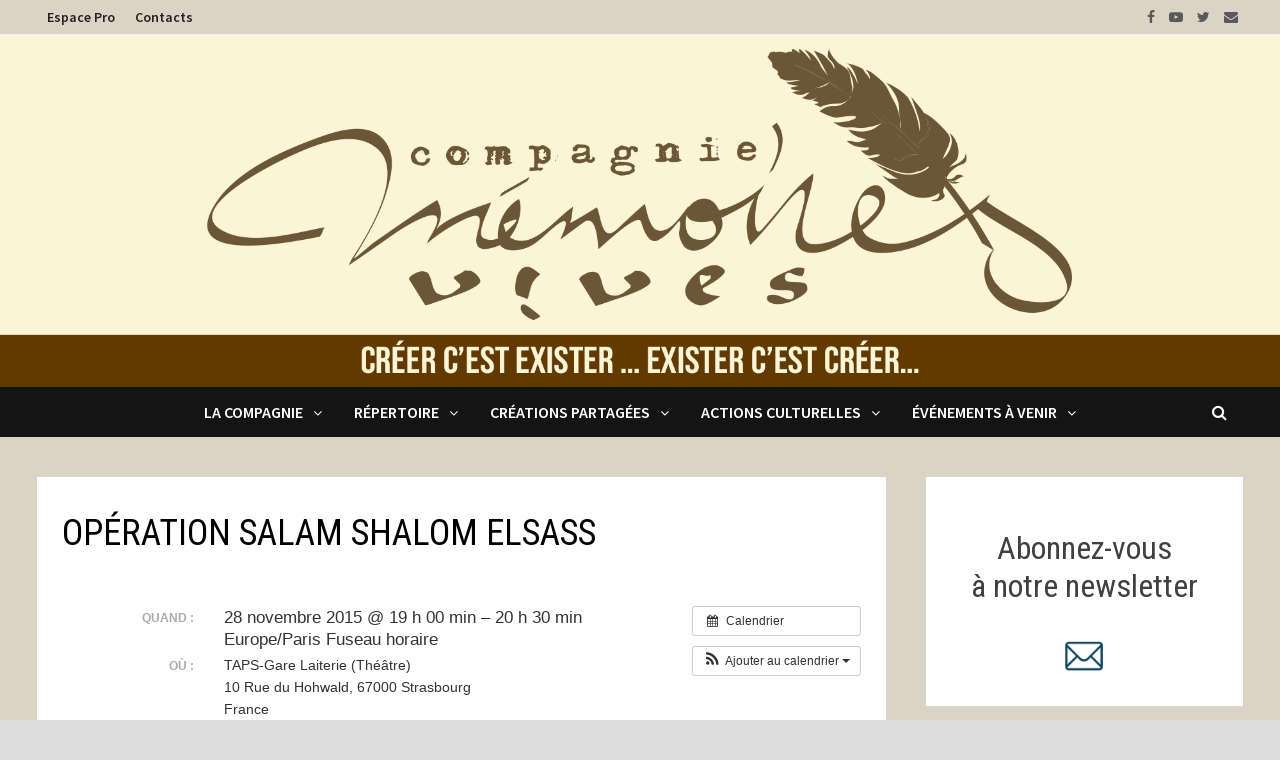

--- FILE ---
content_type: text/html; charset=UTF-8
request_url: http://cie-memoires-vives.org/%C3%A9v%C3%A8nement/operation-salam-shalom-elsass-9/
body_size: 12088
content:
<!doctype html>
<html lang="fr-FR">
<head>
	<meta charset="UTF-8">
	<meta name="viewport" content="width=device-width, initial-scale=1">
	<link rel="profile" href="https://gmpg.org/xfn/11">

	<title>OPÉRATION SALAM SHALOM ELSASS &#8211; Compagnie Mémoires Vives</title>
<link rel='dns-prefetch' href='//fonts.googleapis.com' />
<link rel='dns-prefetch' href='//s.w.org' />
<link rel="alternate" type="application/rss+xml" title="Compagnie Mémoires Vives &raquo; Flux" href="http://cie-memoires-vives.org/feed/" />
<link rel="alternate" type="application/rss+xml" title="Compagnie Mémoires Vives &raquo; Flux des commentaires" href="http://cie-memoires-vives.org/comments/feed/" />
		<script type="text/javascript">
			window._wpemojiSettings = {"baseUrl":"https:\/\/s.w.org\/images\/core\/emoji\/13.0.0\/72x72\/","ext":".png","svgUrl":"https:\/\/s.w.org\/images\/core\/emoji\/13.0.0\/svg\/","svgExt":".svg","source":{"concatemoji":"http:\/\/cie-memoires-vives.org\/wp-includes\/js\/wp-emoji-release.min.js?ver=93ba3ccedc25aedde96deccc55ec8e05"}};
			!function(e,a,t){var n,r,o,i=a.createElement("canvas"),p=i.getContext&&i.getContext("2d");function s(e,t){var a=String.fromCharCode;p.clearRect(0,0,i.width,i.height),p.fillText(a.apply(this,e),0,0);e=i.toDataURL();return p.clearRect(0,0,i.width,i.height),p.fillText(a.apply(this,t),0,0),e===i.toDataURL()}function c(e){var t=a.createElement("script");t.src=e,t.defer=t.type="text/javascript",a.getElementsByTagName("head")[0].appendChild(t)}for(o=Array("flag","emoji"),t.supports={everything:!0,everythingExceptFlag:!0},r=0;r<o.length;r++)t.supports[o[r]]=function(e){if(!p||!p.fillText)return!1;switch(p.textBaseline="top",p.font="600 32px Arial",e){case"flag":return s([127987,65039,8205,9895,65039],[127987,65039,8203,9895,65039])?!1:!s([55356,56826,55356,56819],[55356,56826,8203,55356,56819])&&!s([55356,57332,56128,56423,56128,56418,56128,56421,56128,56430,56128,56423,56128,56447],[55356,57332,8203,56128,56423,8203,56128,56418,8203,56128,56421,8203,56128,56430,8203,56128,56423,8203,56128,56447]);case"emoji":return!s([55357,56424,8205,55356,57212],[55357,56424,8203,55356,57212])}return!1}(o[r]),t.supports.everything=t.supports.everything&&t.supports[o[r]],"flag"!==o[r]&&(t.supports.everythingExceptFlag=t.supports.everythingExceptFlag&&t.supports[o[r]]);t.supports.everythingExceptFlag=t.supports.everythingExceptFlag&&!t.supports.flag,t.DOMReady=!1,t.readyCallback=function(){t.DOMReady=!0},t.supports.everything||(n=function(){t.readyCallback()},a.addEventListener?(a.addEventListener("DOMContentLoaded",n,!1),e.addEventListener("load",n,!1)):(e.attachEvent("onload",n),a.attachEvent("onreadystatechange",function(){"complete"===a.readyState&&t.readyCallback()})),(n=t.source||{}).concatemoji?c(n.concatemoji):n.wpemoji&&n.twemoji&&(c(n.twemoji),c(n.wpemoji)))}(window,document,window._wpemojiSettings);
		</script>
		<style type="text/css">
img.wp-smiley,
img.emoji {
	display: inline !important;
	border: none !important;
	box-shadow: none !important;
	height: 1em !important;
	width: 1em !important;
	margin: 0 .07em !important;
	vertical-align: -0.1em !important;
	background: none !important;
	padding: 0 !important;
}
</style>
	<link rel='stylesheet' id='ai1ec_style-css'  href='//cie-memoires-vives.org/wp-content/plugins/all-in-one-event-calendar/cache/f6352ef5_ai1ec_parsed_css.css?ver=2.6.7' type='text/css' media='all' />
<link rel='stylesheet' id='wp-block-library-css'  href='http://cie-memoires-vives.org/wp-includes/css/dist/block-library/style.min.css?ver=93ba3ccedc25aedde96deccc55ec8e05' type='text/css' media='all' />
<link rel='stylesheet' id='wp-block-library-theme-css'  href='http://cie-memoires-vives.org/wp-includes/css/dist/block-library/theme.min.css?ver=93ba3ccedc25aedde96deccc55ec8e05' type='text/css' media='all' />
<link rel='stylesheet' id='font-awesome-css'  href='http://cie-memoires-vives.org/wp-content/themes/bam/assets/css/font-awesome.min.css?ver=4.7.0' type='text/css' media='all' />
<link rel='stylesheet' id='bam-style-css'  href='http://cie-memoires-vives.org/wp-content/themes/bam/style.css?ver=93ba3ccedc25aedde96deccc55ec8e05' type='text/css' media='all' />
<link rel='stylesheet' id='bam-google-fonts-css'  href='https://fonts.googleapis.com/css?family=Source+Sans+Pro%3A100%2C200%2C300%2C400%2C500%2C600%2C700%2C800%2C900%2C100i%2C200i%2C300i%2C400i%2C500i%2C600i%2C700i%2C800i%2C900i|Roboto+Condensed%3A100%2C200%2C300%2C400%2C500%2C600%2C700%2C800%2C900%2C100i%2C200i%2C300i%2C400i%2C500i%2C600i%2C700i%2C800i%2C900i%26subset%3Dlatin' type='text/css' media='all' />
<script type='text/javascript' src='http://cie-memoires-vives.org/?ai1ec_render_js=event.js&#038;is_backend=false&#038;ver=2.6.7' id='ai1ec_requirejs-js'></script>
<script type='text/javascript' src='http://cie-memoires-vives.org/wp-includes/js/jquery/jquery.js?ver=1.12.4-wp' id='jquery-core-js'></script>
<link rel="https://api.w.org/" href="http://cie-memoires-vives.org/wp-json/" /><link rel="EditURI" type="application/rsd+xml" title="RSD" href="http://cie-memoires-vives.org/xmlrpc.php?rsd" />
<link rel="wlwmanifest" type="application/wlwmanifest+xml" href="http://cie-memoires-vives.org/wp-includes/wlwmanifest.xml" /> 
<link rel='prev' title='SAMUDARIPEN' href='http://cie-memoires-vives.org/évènement/samudaripen-5/' />
<link rel='next' title='Nos Mémoires Futures' href='http://cie-memoires-vives.org/évènement/presentation-du-projet-qui-sera-mene-autour-du-musee-des-mines-de-fer/' />

<link rel="canonical" href="http://cie-memoires-vives.org/évènement/operation-salam-shalom-elsass-9/" />
<link rel='shortlink' href='http://cie-memoires-vives.org/?p=147602' />
<link rel="alternate" type="application/json+oembed" href="http://cie-memoires-vives.org/wp-json/oembed/1.0/embed?url=http%3A%2F%2Fcie-memoires-vives.org%2F%C3%A9v%C3%A8nement%2Foperation-salam-shalom-elsass-9%2F" />
<link rel="alternate" type="text/xml+oembed" href="http://cie-memoires-vives.org/wp-json/oembed/1.0/embed?url=http%3A%2F%2Fcie-memoires-vives.org%2F%C3%A9v%C3%A8nement%2Foperation-salam-shalom-elsass-9%2F&#038;format=xml" />
<meta property="og:url" content="http://cie-memoires-vives.org/%C3%A9v%C3%A8nement/operation-salam-shalom-elsass-9/" />
<meta property="og:title" content="OPÉRATION SALAM SHALOM ELSASS (2015-11-28)" />
<meta property="og:type" content="article" />
<meta property="og:description" content="" />
<meta property="og:image" content="" />
<meta name="twitter:card" content="summary" />
<meta name="twitter:title" content="OPÉRATION SALAM SHALOM ELSASS (2015-11-28)" />
<meta name="twitter:description" content="Pas de données" />
<meta name="twitter:image" content="" />
<!-- Analytics by WP-Statistics v12.6.13 - https://WP-Statistics.com/ -->
		<style type="text/css">
					.site-title,
			.site-description {
				position: absolute;
				clip: rect(1px, 1px, 1px, 1px);
				display: none;
			}
				</style>
				<style type="text/css" id="wp-custom-css">
			
.site-info {

    color: #dddddd;
    font-size: 16px;
    font-size: 1rem;
    text-align: center;

}

		</style>
		
		<style type="text/css" id="theme-custom-css">
			/* Color CSS */
                
                    blockquote {
                        border-left: 4px solid #8e7b75;
                    }

                    button,
                    input[type="button"],
                    input[type="reset"],
                    input[type="submit"] {
                        background: #8e7b75;
                    }

                    .bam-readmore {
                        background: #8e7b75;
                    }

                    .site-title a, .site-description {
                        color: #8e7b75;
                    }

                    .site-header.default-style .main-navigation ul li a:hover {
                        color: #8e7b75;
                    }

                    .site-header.default-style .main-navigation ul ul li a:hover {
                        background: #8e7b75;
                    }

                    .site-header.default-style .main-navigation .current_page_item > a,
                    .site-header.default-style .main-navigation .current-menu-item > a,
                    .site-header.default-style .main-navigation .current_page_ancestor > a,
                    .site-header.default-style .main-navigation .current-menu-ancestor > a {
                        color: #8e7b75;
                    }

                    .site-header.horizontal-style .main-navigation ul li a:hover {
                        color: #8e7b75;
                    }

                    .site-header.horizontal-style .main-navigation ul ul li a:hover {
                        background: #8e7b75;
                    }

                    .site-header.horizontal-style .main-navigation .current_page_item > a,
                    .site-header.horizontal-style .main-navigation .current-menu-item > a,
                    .site-header.horizontal-style .main-navigation .current_page_ancestor > a,
                    .site-header.horizontal-style .main-navigation .current-menu-ancestor > a {
                        color: #8e7b75;
                    }

                    .posts-navigation .nav-previous a:hover,
                    .posts-navigation .nav-next a:hover {
                        color: #8e7b75;
                    }

                    .post-navigation .nav-previous .post-title:hover,
                    .post-navigation .nav-next .post-title:hover {
                        color: #8e7b75;
                    }

                    .pagination .page-numbers.current {
                        background: #8e7b75;
                        border: 1px solid #8e7b75;
                        color: #ffffff;
                    }
                      
                    .pagination a.page-numbers:hover {
                        background: #8e7b75;
                        border: 1px solid #8e7b75;
                    }

                    .widget a:hover,
                    .widget ul li a:hover {
                        color: #8e7b75;
                    }

                    li.bm-tab.ui-state-active a {
                        border-bottom: 1px solid #8e7b75;
                    }

                    .footer-widget-area .widget a:hover {
                        color: #8e7b75;
                    }

                    .bms-title a:hover {
                        color: #8e7b75;
                    }

                    .bam-entry .entry-title a:hover {
                        color: #8e7b75;
                    }

                    .related-post-meta a:hover,
                    .entry-meta a:hover {
                        color: #8e7b75;
                    }

                    .related-post-meta .byline a:hover,
                    .entry-meta .byline a:hover {
                        color: #8e7b75;
                    }

                    .cat-links a {
                        color: #8e7b75;
                    }

                    .tags-links a:hover {
                        background: #8e7b75;
                    }

                    .related-post-title a:hover {
                        color: #8e7b75;
                    }

                    .author-posts-link:hover {
                        color: #8e7b75;
                    }

                    .comment-author a {
                        color: #8e7b75;
                    }

                    .comment-metadata a:hover,
                    .comment-metadata a:focus,
                    .pingback .comment-edit-link:hover,
                    .pingback .comment-edit-link:focus {
                        color: #8e7b75;
                    }

                    .comment-reply-link:hover,
                    .comment-reply-link:focus {
                        background: #8e7b75;
                    }

                    .comment-notes a:hover,
                    .comment-awaiting-moderation a:hover,
                    .logged-in-as a:hover,
                    .form-allowed-tags a:hover {
                        color: #8e7b75;
                    }

                    .required {
                        color: #8e7b75;
                    }

                    .comment-reply-title small a:before {
                        color: #8e7b75;
                    }

                    .wp-block-quote {
                        border-left: 4px solid #8e7b75;
                    }

                    .wp-block-quote[style*="text-align:right"], .wp-block-quote[style*="text-align: right"] {
                        border-right: 4px solid #8e7b75;
                    }

                    .site-info a:hover {
                        color: #8e7b75;
                    }

                    #bam-tags a, .widget_tag_cloud .tagcloud a {
                        background: #8e7b75;
                    }

                
                    .page-content a,
                    .entry-content a {
                        color: #000000;
                    }
                
                    .page-content a:hover,
                    .entry-content a:hover {
                        color: #967f00;
                    }
                
                    button,
                    input[type="button"],
                    input[type="reset"],
                    input[type="submit"],
                    .bam-readmore {
                        background: #777777;
                    }
                
                    body.boxed-layout.custom-background,
                    body.boxed-layout {
                        background-color: #dddddd;
                    }
                
                    body.boxed-layout.custom-background.separate-containers,
                    body.boxed-layout.separate-containers {
                        background-color: #dddddd;
                    }
                
                    body.boxed-layout.separate-containers .site-content {
                        background: #dbd3c5;
                    }
                
                    body.wide-layout.custom-background.separate-containers,
                    body.wide-layout.separate-containers {
                        background-color: #eeeeee;
                    }
                
                    .related-post-meta .byline a:hover, 
                    .entry-meta .byline a:hover,
                    .related-post-meta a:hover, 
                    .entry-meta a:hover {
                        color: #967f00;
                    }
                /* Header CSS */
                        .site-header.default-style #site-header-inner {
                            padding-top: 0px;
                        }
                    
                        .site-header.default-style #site-header-inner {
                            padding-bottom: 0px;
                        }
                    /* Top Bar CSS */
                    .bam-topbar, .top-navigation ul ul {
                        background: #dbd3c5;
                    }
                
                        .bam-topbar-social.dark .bam-social-link i {
                            color: #595959;
                        }
                    
                        .bam-topbar-social.dark .bam-social-link i:hover {
                            color: #0a0a0a;
                        }
                    /* Typography CSS */h1{text-transform:uppercase;}.main-navigation ul ul a, .site-header.default-style .main-navigation ul ul a, .site-header.horizontal-style .main-navigation ul ul a{text-transform:uppercase;}		</style>

	</head>

<body class="ai1ec_event-template-default single single-ai1ec_event postid-147602 boxed-layout right-sidebar separate-containers">



<div id="page" class="site">
	<a class="skip-link screen-reader-text" href="#content">Passer au contenu</a>

	
<div id="topbar" class="bam-topbar clearfix">

    <div class="container">

        
            <div id="top-navigation" class="top-navigation">
        <div class="menu-barre-superieure-container"><ul id="top-menu" class="menu"><li id="menu-item-287869" class="menu-item menu-item-type-post_type menu-item-object-page menu-item-has-children menu-item-287869"><a href="http://cie-memoires-vives.org/espace-pro/">Espace Pro</a>
<ul class="sub-menu">
	<li id="menu-item-287872" class="menu-item menu-item-type-post_type menu-item-object-page menu-item-287872"><a href="http://cie-memoires-vives.org/espace-pro/dossiers-techniques-et-artistiques/">Dossiers techniques</a></li>
	<li id="menu-item-287870" class="menu-item menu-item-type-post_type menu-item-object-page menu-item-287870"><a href="http://cie-memoires-vives.org/espace-pro/videos-et-teasers/">Vidéos et teasers</a></li>
	<li id="menu-item-287871" class="menu-item menu-item-type-post_type menu-item-object-page menu-item-287871"><a href="http://cie-memoires-vives.org/espace-pro/photos/">Photos</a></li>
	<li id="menu-item-287876" class="menu-item menu-item-type-post_type menu-item-object-post menu-item-287876"><a href="http://cie-memoires-vives.org/presse/">Presse</a></li>
</ul>
</li>
<li id="menu-item-287875" class="menu-item menu-item-type-post_type menu-item-object-page menu-item-287875"><a href="http://cie-memoires-vives.org/contacts/">Contacts</a></li>
</ul></div>					
    </div>		

        
<div class="bam-topbar-social dark">

    
        
                    <span class="bam-social-icon">
                                    <a href="https://www.facebook.com/ciememoiresvives" class="bam-social-link facebook" target="_blank" title="Facebook">
                        <i class="fa fa-facebook"></i>
                    </a>
                            </span>
                
    
        
                    <span class="bam-social-icon">
                                    <a href="https://www.youtube.com/channel/UC9U21OJ89x3RXDaftJ1BUUQ" class="bam-social-link youtube" target="_blank" title="YouTube">
                        <i class="fa fa-youtube-play"></i>
                    </a>
                            </span>
                
    
        
                    <span class="bam-social-icon">
                                    <a href="https://twitter.com/Memoires_Vives" class="bam-social-link twitter" target="_blank" title="Twitter">
                        <i class="fa fa-twitter"></i>
                    </a>
                            </span>
                
    
        
                
    
        
                
    
        
                
    
        
                
    
        
                
    
        
                
    
        
                
    
        
                
    
        
                
    
        
                
    
        
                
    
        
                
    
        
                
    
        
                
    
        
                    <span class="bam-social-icon">
                                    <a href="mailto:memoiresvivescom@gmail.com" class="bam-social-link email" target="_self" title="E-mail">
                        <i class="fa fa-envelope"></i>
                    </a>
                            </span>
                
    
</div><!-- .bam-social-media -->
    </div>

</div>
	


<header id="masthead" class="site-header default-style">

    
    

<div id="site-header-inner" class="clearfix container right-logo">

    <div class="site-branding">
    <div class="site-branding-inner">

        
        <div class="site-branding-text">
                            <p class="site-title"><a href="http://cie-memoires-vives.org/" rel="home">Compagnie Mémoires Vives</a></p>
                                <p class="site-description">Créer c’est exister … exister c’est créer…</p>
                    </div><!-- .site-branding-text -->

    </div><!-- .site-branding-inner -->
</div><!-- .site-branding -->
        
</div><!-- #site-header-inner -->

<div class="th-header-image clearfix"><a href="http://cie-memoires-vives.org/" title="Compagnie Mémoires Vives" rel="home"><img src="http://cie-memoires-vives.org/wp-content/uploads/2020/09/banniere-4.png" height="550" width="2000" alt="" /></a></div>

<nav id="site-navigation" class="main-navigation">

    <div id="site-navigation-inner" class="container align-center show-search">
        
        <div class="menu-menu-1-container"><ul id="primary-menu" class="menu"><li id="menu-item-285182" class="menu-item menu-item-type-custom menu-item-object-custom menu-item-has-children menu-item-285182"><a>LA COMPAGNIE</a>
<ul class="sub-menu">
	<li id="menu-item-27" class="menu-item menu-item-type-post_type menu-item-object-page menu-item-27"><a href="http://cie-memoires-vives.org/la-compagnie/">Qui sommes-nous ?</a></li>
	<li id="menu-item-285186" class="menu-item menu-item-type-post_type menu-item-object-page menu-item-has-children menu-item-285186"><a href="http://cie-memoires-vives.org/le-mot-du-directeur-artistique/">Le mot du Directeur Artistique</a>
	<ul class="sub-menu">
		<li id="menu-item-285417" class="menu-item menu-item-type-post_type menu-item-object-page menu-item-285417"><a href="http://cie-memoires-vives.org/biographie-du-directeur-artistique/">Biographie du Directeur artistique</a></li>
	</ul>
</li>
	<li id="menu-item-69839" class="menu-item menu-item-type-post_type menu-item-object-page menu-item-69839"><a href="http://cie-memoires-vives.org/interventions-de-yan-gilg-directeur-artistique/">Interventions de Yan Gilg</a></li>
	<li id="menu-item-1839" class="menu-item menu-item-type-post_type menu-item-object-page menu-item-1839"><a href="http://cie-memoires-vives.org/nos-partenaires/">Nos partenaires</a></li>
</ul>
</li>
<li id="menu-item-26" class="menu-item menu-item-type-post_type menu-item-object-page menu-item-has-children menu-item-26"><a href="http://cie-memoires-vives.org/repertoire/">Répertoire</a>
<ul class="sub-menu">
	<li id="menu-item-286714" class="menu-item menu-item-type-post_type menu-item-object-page menu-item-286714"><a href="http://cie-memoires-vives.org/repertoire/poilu-pointu/">POINTU / POILU</a></li>
	<li id="menu-item-284612" class="menu-item menu-item-type-post_type menu-item-object-post menu-item-284612"><a href="http://cie-memoires-vives.org/un-recital-aux-enfers/">UN RÉCITAL AUX ENFERS</a></li>
	<li id="menu-item-285530" class="menu-item menu-item-type-post_type menu-item-object-page menu-item-285530"><a href="http://cie-memoires-vives.org/repertoire/mise-en-veille/">MISE EN VEILLE – Marseille</a></li>
	<li id="menu-item-285529" class="menu-item menu-item-type-post_type menu-item-object-page menu-item-285529"><a href="http://cie-memoires-vives.org/repertoire/dans-les-greniers-de-lempire-marseille/">DANS LES GRENIERS DE L’EMPIRE – Marseille</a></li>
	<li id="menu-item-107634" class="menu-item menu-item-type-custom menu-item-object-custom menu-item-107634"><a href="http://cie-memoires-vives.org/sorcieres/">SORCIÈRES</a></li>
	<li id="menu-item-107628" class="menu-item menu-item-type-custom menu-item-object-custom menu-item-107628"><a href="http://cie-memoires-vives.org/operation-salam-shalom-elsass-2/">OPÉRATION SALAM SHALOM ELSASS</a></li>
	<li id="menu-item-107624" class="menu-item menu-item-type-custom menu-item-object-custom menu-item-107624"><a href="http://cie-memoires-vives.org/quand-nos-luttes-auront-des-elles/">QUAND NOS LUTTES AURONT DES ELLES</a></li>
	<li id="menu-item-107597" class="menu-item menu-item-type-custom menu-item-object-custom menu-item-107597"><a href="http://cie-memoires-vives.org/parmi-nvous/">PARMI N(v)OUS</a></li>
	<li id="menu-item-107613" class="menu-item menu-item-type-custom menu-item-object-custom menu-item-107613"><a href="http://cie-memoires-vives.org/ca-handi-long">ÇA HANDI LONG</a></li>
	<li id="menu-item-107563" class="menu-item menu-item-type-custom menu-item-object-custom menu-item-107563"><a href="http://cie-memoires-vives.org/samudaripen/">SAMUDARIPEN</a></li>
	<li id="menu-item-107576" class="menu-item menu-item-type-custom menu-item-object-custom menu-item-107576"><a href="http://cie-memoires-vives.org/kerakoum-strasbourg-marseille-alger/">KERAKOUM</a></li>
	<li id="menu-item-107569" class="menu-item menu-item-type-custom menu-item-object-custom menu-item-107569"><a href="http://cie-memoires-vives.org/beautiful-djazair/">BEAUTIFUL DJAZAÏR</a></li>
	<li id="menu-item-107524" class="menu-item menu-item-type-custom menu-item-object-custom menu-item-107524"><a href="http://cie-memoires-vives.org/folies-colonies/">FOLIES-COLONIES</a></li>
	<li id="menu-item-107519" class="menu-item menu-item-type-custom menu-item-object-custom menu-item-107519"><a href="http://cie-memoires-vives.org/a-nos-morts/">A NOS MORTS&#8230;</a></li>
</ul>
</li>
<li id="menu-item-23" class="menu-item menu-item-type-post_type menu-item-object-page menu-item-has-children menu-item-23"><a href="http://cie-memoires-vives.org/residences/">créations partagées</a>
<ul class="sub-menu">
	<li id="menu-item-286079" class="menu-item menu-item-type-post_type menu-item-object-post menu-item-286079"><a href="http://cie-memoires-vives.org/sous-leurs-cendres-nos-braises/">SOUS LEURS CENDRES, NOS BRAISES</a></li>
	<li id="menu-item-286086" class="menu-item menu-item-type-post_type menu-item-object-post menu-item-286086"><a href="http://cie-memoires-vives.org/rodina/">RODINA</a></li>
	<li id="menu-item-285586" class="menu-item menu-item-type-custom menu-item-object-custom menu-item-has-children menu-item-285586"><a>LE COLLEGE DU STOCKFELD</a>
	<ul class="sub-menu">
		<li id="menu-item-286369" class="menu-item menu-item-type-post_type menu-item-object-page menu-item-286369"><a href="http://cie-memoires-vives.org/la-guerre-des-chiffons-reprise-20172018/">La Guerre des Chiffons – Reprise 2017/2018</a></li>
		<li id="menu-item-284607" class="menu-item menu-item-type-post_type menu-item-object-post menu-item-284607"><a href="http://cie-memoires-vives.org/la-republique-des-enfants/">LA RÉPUBLIQUE DES ENFANTS</a></li>
		<li id="menu-item-202452" class="menu-item menu-item-type-post_type menu-item-object-post menu-item-202452"><a href="http://cie-memoires-vives.org/histoire-et-memoires-des-3-neuhof-2/">HISTOIRE ET MÉMOIRES DES 3 NEUHOF</a></li>
		<li id="menu-item-112799" class="menu-item menu-item-type-custom menu-item-object-custom menu-item-112799"><a href="http://cie-memoires-vives.org/la-guerre-des-chiffons-3/">LA GUERRE DES CHIFFONS</a></li>
	</ul>
</li>
	<li id="menu-item-139567" class="menu-item menu-item-type-custom menu-item-object-custom menu-item-139567"><a href="http://cie-memoires-vives.org/lycee-agricole-valabre-gardanne/">LYCÉE AGRICOLE VALABRE &#8211; GARDANNE</a></li>
	<li id="menu-item-286542" class="menu-item menu-item-type-post_type menu-item-object-page menu-item-286542"><a href="http://cie-memoires-vives.org/les-raisons-dun-retour-au-pays-natal/">LES RAISONS D’UN RETOUR AU PAYS NATAL</a></li>
	<li id="menu-item-286195" class="menu-item menu-item-type-post_type menu-item-object-page menu-item-286195"><a href="http://cie-memoires-vives.org/magic-dream/">MAGIC DREAM</a></li>
	<li id="menu-item-284604" class="menu-item menu-item-type-post_type menu-item-object-post menu-item-284604"><a href="http://cie-memoires-vives.org/le-secret-de-la-sauce-samourai/">LE SECRET DE LA SAUCE SAMOURAÏ</a></li>
	<li id="menu-item-247814" class="menu-item menu-item-type-post_type menu-item-object-page menu-item-247814"><a href="http://cie-memoires-vives.org/nos-memoires-futures/">NOS MÉMOIRES FUTURES</a></li>
	<li id="menu-item-107643" class="menu-item menu-item-type-custom menu-item-object-custom menu-item-107643"><a href="http://cie-memoires-vives.org/numero-187/">N°187</a></li>
	<li id="menu-item-245852" class="menu-item menu-item-type-post_type menu-item-object-page menu-item-245852"><a href="http://cie-memoires-vives.org/echafaudage-2-0/">ÉCHAFAUDAGE 2.0</a></li>
	<li id="menu-item-234361" class="menu-item menu-item-type-post_type menu-item-object-post menu-item-234361"><a href="http://cie-memoires-vives.org/le-cercle-cesaire-13/">LE CERCLE CÉSAIRE 13</a></li>
	<li id="menu-item-202472" class="menu-item menu-item-type-post_type menu-item-object-post menu-item-202472"><a href="http://cie-memoires-vives.org/memoires-de-miramas/">22h30 : MIRAMAS – DEMAIN</a></li>
	<li id="menu-item-202470" class="menu-item menu-item-type-post_type menu-item-object-post menu-item-202470"><a href="http://cie-memoires-vives.org/la-rue-mon-theatre/">LA RUE, MON THÉÂTRE</a></li>
	<li id="menu-item-107499" class="menu-item menu-item-type-custom menu-item-object-custom menu-item-107499"><a href="http://cie-memoires-vives.org/memoarts-et-laboratoarts/">MÉMO’ARTS ET LABORATO’ARTS</a></li>
	<li id="menu-item-107550" class="menu-item menu-item-type-custom menu-item-object-custom menu-item-107550"><a href="http://cie-memoires-vives.org/chantiers-14/">CHANTIERS 14</a></li>
	<li id="menu-item-286543" class="menu-item menu-item-type-post_type menu-item-object-post menu-item-286543"><a href="http://cie-memoires-vives.org/usines-au-printemps-de-la-danse-a-marseille/">USINES</a></li>
	<li id="menu-item-107689" class="menu-item menu-item-type-custom menu-item-object-custom menu-item-107689"><a href="http://cie-memoires-vives.org/memoires-urbaines-marseille">MÉMOIRES URBAINES &#8211; MARSEILLE</a></li>
	<li id="menu-item-204757" class="menu-item menu-item-type-post_type menu-item-object-post menu-item-204757"><a href="http://cie-memoires-vives.org/la-nef-des-fous/">LA NEF DES FOUS</a></li>
	<li id="menu-item-107709" class="menu-item menu-item-type-custom menu-item-object-custom menu-item-107709"><a href="http://cie-memoires-vives.org/la-dou-je-viens/">LÀ D’OÙ JE VIENS</a></li>
	<li id="menu-item-107799" class="menu-item menu-item-type-custom menu-item-object-custom menu-item-107799"><a href="http://cie-memoires-vives.org/camp-theatre-4e-edition-detours-de-planche/">CAMP THÉÂTRE : FESTIVAL DÉTOURS DE PLANCHES</a></li>
	<li id="menu-item-107652" class="menu-item menu-item-type-custom menu-item-object-custom menu-item-107652"><a href="http://cie-memoires-vives.org/tranches-les-alsaciens-dans-les-tranchees/">TRANCHÉS, LES ALSACIENS DANS LES TRANCHÉES</a></li>
	<li id="menu-item-107666" class="menu-item menu-item-type-custom menu-item-object-custom menu-item-107666"><a href="http://cie-memoires-vives.org/sur-les-traces-de-nos-pas/">SUR LES TRACES DE NOS PAS</a></li>
	<li id="menu-item-107814" class="menu-item menu-item-type-custom menu-item-object-custom menu-item-107814"><a href="http://cie-memoires-vives.org/ils-etaient-dla-1ere/">ILS ÉTAIENT D&#8217;LA 1ÈRE</a></li>
	<li id="menu-item-107826" class="menu-item menu-item-type-custom menu-item-object-custom menu-item-107826"><a href="http://cie-memoires-vives.org/schilick-memories/">SCHILICK MEMORIES</a></li>
	<li id="menu-item-107822" class="menu-item menu-item-type-custom menu-item-object-custom menu-item-107822"><a href="http://cie-memoires-vives.org/les-racines-du-futur/">LES RACINES DU FUTUR</a></li>
	<li id="menu-item-108203" class="menu-item menu-item-type-custom menu-item-object-custom menu-item-108203"><a href="http://cie-memoires-vives.org/heritages/">HÉRITAGES</a></li>
</ul>
</li>
<li id="menu-item-4895" class="menu-item menu-item-type-custom menu-item-object-custom menu-item-has-children menu-item-4895"><a>Actions culturelles</a>
<ul class="sub-menu">
	<li id="menu-item-102994" class="menu-item menu-item-type-post_type menu-item-object-page menu-item-has-children menu-item-102994"><a href="http://cie-memoires-vives.org/actions-memorielles-de-transmission/">CYCLES MÉMORIELS ET COMMÉMORATIFS</a>
	<ul class="sub-menu">
		<li id="menu-item-287585" class="menu-item menu-item-type-post_type menu-item-object-post menu-item-has-children menu-item-287585"><a href="http://cie-memoires-vives.org/cycles-memoriels-et-commemoratifs/cycle-memoriel-de-transmission-2019-2/">Migrants &#038; Réfugiés&#8230;</a>
		<ul class="sub-menu">
			<li id="menu-item-287673" class="menu-item menu-item-type-post_type menu-item-object-post menu-item-287673"><a href="http://cie-memoires-vives.org/cycle-memoriel-de-transmission-2019-marseille/">– MARSEILLE – Cycle Mémoriel de Transmission 2019</a></li>
			<li id="menu-item-287674" class="menu-item menu-item-type-post_type menu-item-object-post menu-item-287674"><a href="http://cie-memoires-vives.org/cycle-memoriel-de-transmission-2019-strasbourg/">– STRASBOURG – Cycle Mémoriel de Transmission 2019</a></li>
		</ul>
</li>
		<li id="menu-item-286863" class="menu-item menu-item-type-post_type menu-item-object-page menu-item-286863"><a href="http://cie-memoires-vives.org/cycles-memoriels-et-commemoratifs/cycle-memoriel-de-transmission-14-18/">Cycle Mémoriel de Transmission 14-18</a></li>
		<li id="menu-item-284747" class="menu-item menu-item-type-post_type menu-item-object-page menu-item-284747"><a href="http://cie-memoires-vives.org/cycles-memoriels-et-commemoratifs/femmes-et-resistances-dici-et-dailleurs-dhier-et-daujourdhui/">Femme(s) et Résistance(s)</a></li>
		<li id="menu-item-245468" class="menu-item menu-item-type-post_type menu-item-object-page menu-item-245468"><a href="http://cie-memoires-vives.org/cycle-memoriel-de-transmission-operation-salam-shalom-elsass-lalsace-terre-des-memoires-plurielles/">Cycle Mémoriel de Transmission : Opération Salam Shalom Elsass &#8211; L&#8217;Alsace, Terre des Mémoires Plurielles</a></li>
		<li id="menu-item-102993" class="menu-item menu-item-type-post_type menu-item-object-page menu-item-102993"><a href="http://cie-memoires-vives.org/cycles-memoriels-et-commemoratifs/samudaripen-2015-action-memorielle-de-transmission/">SAMUDARIPEN – ACTION MÉMORIELLE DE TRANSMISSION</a></li>
		<li id="menu-item-103020" class="menu-item menu-item-type-post_type menu-item-object-page menu-item-103020"><a href="http://cie-memoires-vives.org/a-nos-morts-2014-action-memorielle-de-transmission/">A NOS MORTS… CYCLE COMMÉMORATIF</a></li>
	</ul>
</li>
	<li id="menu-item-247852" class="menu-item menu-item-type-post_type menu-item-object-page menu-item-has-children menu-item-247852"><a href="http://cie-memoires-vives.org/le-festival-o-q-p-operation-quartiers-populaires-2/">LE FESTIVAL O.Q.P : Opération Quartiers Populaires</a>
	<ul class="sub-menu">
		<li id="menu-item-288054" class="menu-item menu-item-type-post_type menu-item-object-post menu-item-288054"><a href="http://cie-memoires-vives.org/festival-o-q-p-2022-strasbourg-operation-des-quartiers-populaires/">Festival O.Q.P 2022 | Strasbourg • Opération Quartiers Populaires</a></li>
		<li id="menu-item-288055" class="menu-item menu-item-type-post_type menu-item-object-post menu-item-288055"><a href="http://cie-memoires-vives.org/festival-o-q-p-2021-marseille-operation-des-quartiers-populaires/">Festival O.Q.P 2021 | Marseille • Opération Quartiers Populaires</a></li>
		<li id="menu-item-288056" class="menu-item menu-item-type-post_type menu-item-object-post menu-item-288056"><a href="http://cie-memoires-vives.org/festival-o-q-p-2020-operation-des-quartiers-populaires-2/">Festival O.Q.P 2021 | Strasbourg • Opération Quartiers Populaires</a></li>
		<li id="menu-item-287989" class="menu-item menu-item-type-post_type menu-item-object-post menu-item-287989"><a href="http://cie-memoires-vives.org/festival-o-q-p-2020-operation-des-quartiers-populaires/">Festival O.Q.P 2020 • Opération Quartiers Populaires</a></li>
		<li id="menu-item-287372" class="menu-item menu-item-type-post_type menu-item-object-page menu-item-287372"><a title="Au Point d’Eau, Ostwald et au CSC de l’Elsau, Strasbourg – du 1er au 10 Mai 2019" href="http://cie-memoires-vives.org/le-festival-o-q-p-operation-quartiers-populaires-2/le-festival-o-q-p-au-point-deau-ostwald-et-au-csc-de-lelsau-du-1er-au-10-mai-2019/">Le Festival O.Q.P. &#8211; Ostwald &#038; Elsau, 2019</a></li>
		<li id="menu-item-285546" class="menu-item menu-item-type-post_type menu-item-object-page menu-item-285546"><a title="Au Théâtre de l’Œuvre à Belsunce à Marseille, du 23 Octobre au 3 Novembre 2017" href="http://cie-memoires-vives.org/le-festival-o-q-p-operation-quartiers-populaires-2/la-quinzaine-oqp-marseille/">La Quinzaine O.Q.P – Marseille, 2017</a></li>
		<li id="menu-item-285547" class="menu-item menu-item-type-post_type menu-item-object-page menu-item-285547"><a title="A l&#8217;Agora et à Busserine, Marseille, du 13 au 16 décembre 2016" href="http://cie-memoires-vives.org/le-festival-o-q-p-operation-quartiers-populaires-2/la-semaine-oqp-marseille/">La Semaine O.Q.P – Marseille, 2016</a></li>
		<li id="menu-item-285548" class="menu-item menu-item-type-post_type menu-item-object-page menu-item-285548"><a title="A l&#8217;Espace Culturel de Vendenheim &#038; au CSC de l’Elsau à Strasbourg, du 3 au 13 octobre 2016" href="http://cie-memoires-vives.org/le-festival-o-q-p-operation-quartiers-populaires-2/le-festival-o-q-p-espace-culturel-de-vendenheim/">Le Festival O.Q.P – Vendenheim &#038; Elsau, 2016</a></li>
	</ul>
</li>
	<li id="menu-item-286849" class="menu-item menu-item-type-post_type menu-item-object-page menu-item-286849"><a href="http://cie-memoires-vives.org/memoires-des-forges/">MÉMOIRES DES FORGES</a></li>
	<li id="menu-item-284605" class="menu-item menu-item-type-post_type menu-item-object-post menu-item-284605"><a href="http://cie-memoires-vives.org/carnets-de-voyages/">CARNETS DE VOYAGES</a></li>
	<li id="menu-item-204715" class="menu-item menu-item-type-post_type menu-item-object-post menu-item-204715"><a href="http://cie-memoires-vives.org/memoryelles-2/">MEMORY’ELLES</a></li>
	<li id="menu-item-285560" class="menu-item menu-item-type-custom menu-item-object-custom menu-item-has-children menu-item-285560"><a>Autres actions</a>
	<ul class="sub-menu">
		<li id="menu-item-107803" class="menu-item menu-item-type-custom menu-item-object-custom menu-item-107803"><a href="http://cie-memoires-vives.org/tournoi-final-slam-alsacien-selestat/">TOURNOI FINAL SLAM ALSACIEN – SÉLESTAT</a></li>
		<li id="menu-item-107704" class="menu-item menu-item-type-custom menu-item-object-custom menu-item-107704"><a href="http://cie-memoires-vives.org/40-ans-du-csc-elsau-2/">40 ANS DU CSC ELSAU</a></li>
	</ul>
</li>
</ul>
</li>
<li id="menu-item-1742" class="menu-item menu-item-type-post_type menu-item-object-page menu-item-has-children menu-item-1742"><a href="http://cie-memoires-vives.org/calendrier/">Événements à venir</a>
<ul class="sub-menu">
	<li id="menu-item-4896" class="menu-item menu-item-type-post_type menu-item-object-page menu-item-4896"><a href="http://cie-memoires-vives.org/on-y-a-joue/">On y était&#8230;</a></li>
</ul>
</li>
</ul></div><div class="bam-search-button-icon">
    <i class="fa fa-search" aria-hidden="true"></i>
</div>
<div class="bam-search-box-container">
    <div class="bam-search-box">
        <form role="search" method="get" class="search-form" action="http://cie-memoires-vives.org/">
				<label>
					<span class="screen-reader-text">Rechercher :</span>
					<input type="search" class="search-field" placeholder="Rechercher…" value="" name="s" />
				</label>
				<input type="submit" class="search-submit" value="Rechercher" />
			</form>    </div><!-- th-search-box -->
</div><!-- .th-search-box-container -->

        <button class="menu-toggle" aria-controls="primary-menu" aria-expanded="false"><i class="fa fa-bars"></i>Menu</button>
        
    </div><!-- .container -->
    
</nav><!-- #site-navigation -->
<div class="mobile-dropdown">
    <nav class="mobile-navigation">
        <div class="menu-menu-1-container"><ul id="primary-menu" class="menu"><li class="menu-item menu-item-type-custom menu-item-object-custom menu-item-has-children menu-item-285182"><a>LA COMPAGNIE</a>
<ul class="sub-menu">
	<li class="menu-item menu-item-type-post_type menu-item-object-page menu-item-27"><a href="http://cie-memoires-vives.org/la-compagnie/">Qui sommes-nous ?</a></li>
	<li class="menu-item menu-item-type-post_type menu-item-object-page menu-item-has-children menu-item-285186"><a href="http://cie-memoires-vives.org/le-mot-du-directeur-artistique/">Le mot du Directeur Artistique</a>
	<ul class="sub-menu">
		<li class="menu-item menu-item-type-post_type menu-item-object-page menu-item-285417"><a href="http://cie-memoires-vives.org/biographie-du-directeur-artistique/">Biographie du Directeur artistique</a></li>
	</ul>
</li>
	<li class="menu-item menu-item-type-post_type menu-item-object-page menu-item-69839"><a href="http://cie-memoires-vives.org/interventions-de-yan-gilg-directeur-artistique/">Interventions de Yan Gilg</a></li>
	<li class="menu-item menu-item-type-post_type menu-item-object-page menu-item-1839"><a href="http://cie-memoires-vives.org/nos-partenaires/">Nos partenaires</a></li>
</ul>
</li>
<li class="menu-item menu-item-type-post_type menu-item-object-page menu-item-has-children menu-item-26"><a href="http://cie-memoires-vives.org/repertoire/">Répertoire</a>
<ul class="sub-menu">
	<li class="menu-item menu-item-type-post_type menu-item-object-page menu-item-286714"><a href="http://cie-memoires-vives.org/repertoire/poilu-pointu/">POINTU / POILU</a></li>
	<li class="menu-item menu-item-type-post_type menu-item-object-post menu-item-284612"><a href="http://cie-memoires-vives.org/un-recital-aux-enfers/">UN RÉCITAL AUX ENFERS</a></li>
	<li class="menu-item menu-item-type-post_type menu-item-object-page menu-item-285530"><a href="http://cie-memoires-vives.org/repertoire/mise-en-veille/">MISE EN VEILLE – Marseille</a></li>
	<li class="menu-item menu-item-type-post_type menu-item-object-page menu-item-285529"><a href="http://cie-memoires-vives.org/repertoire/dans-les-greniers-de-lempire-marseille/">DANS LES GRENIERS DE L’EMPIRE – Marseille</a></li>
	<li class="menu-item menu-item-type-custom menu-item-object-custom menu-item-107634"><a href="http://cie-memoires-vives.org/sorcieres/">SORCIÈRES</a></li>
	<li class="menu-item menu-item-type-custom menu-item-object-custom menu-item-107628"><a href="http://cie-memoires-vives.org/operation-salam-shalom-elsass-2/">OPÉRATION SALAM SHALOM ELSASS</a></li>
	<li class="menu-item menu-item-type-custom menu-item-object-custom menu-item-107624"><a href="http://cie-memoires-vives.org/quand-nos-luttes-auront-des-elles/">QUAND NOS LUTTES AURONT DES ELLES</a></li>
	<li class="menu-item menu-item-type-custom menu-item-object-custom menu-item-107597"><a href="http://cie-memoires-vives.org/parmi-nvous/">PARMI N(v)OUS</a></li>
	<li class="menu-item menu-item-type-custom menu-item-object-custom menu-item-107613"><a href="http://cie-memoires-vives.org/ca-handi-long">ÇA HANDI LONG</a></li>
	<li class="menu-item menu-item-type-custom menu-item-object-custom menu-item-107563"><a href="http://cie-memoires-vives.org/samudaripen/">SAMUDARIPEN</a></li>
	<li class="menu-item menu-item-type-custom menu-item-object-custom menu-item-107576"><a href="http://cie-memoires-vives.org/kerakoum-strasbourg-marseille-alger/">KERAKOUM</a></li>
	<li class="menu-item menu-item-type-custom menu-item-object-custom menu-item-107569"><a href="http://cie-memoires-vives.org/beautiful-djazair/">BEAUTIFUL DJAZAÏR</a></li>
	<li class="menu-item menu-item-type-custom menu-item-object-custom menu-item-107524"><a href="http://cie-memoires-vives.org/folies-colonies/">FOLIES-COLONIES</a></li>
	<li class="menu-item menu-item-type-custom menu-item-object-custom menu-item-107519"><a href="http://cie-memoires-vives.org/a-nos-morts/">A NOS MORTS&#8230;</a></li>
</ul>
</li>
<li class="menu-item menu-item-type-post_type menu-item-object-page menu-item-has-children menu-item-23"><a href="http://cie-memoires-vives.org/residences/">créations partagées</a>
<ul class="sub-menu">
	<li class="menu-item menu-item-type-post_type menu-item-object-post menu-item-286079"><a href="http://cie-memoires-vives.org/sous-leurs-cendres-nos-braises/">SOUS LEURS CENDRES, NOS BRAISES</a></li>
	<li class="menu-item menu-item-type-post_type menu-item-object-post menu-item-286086"><a href="http://cie-memoires-vives.org/rodina/">RODINA</a></li>
	<li class="menu-item menu-item-type-custom menu-item-object-custom menu-item-has-children menu-item-285586"><a>LE COLLEGE DU STOCKFELD</a>
	<ul class="sub-menu">
		<li class="menu-item menu-item-type-post_type menu-item-object-page menu-item-286369"><a href="http://cie-memoires-vives.org/la-guerre-des-chiffons-reprise-20172018/">La Guerre des Chiffons – Reprise 2017/2018</a></li>
		<li class="menu-item menu-item-type-post_type menu-item-object-post menu-item-284607"><a href="http://cie-memoires-vives.org/la-republique-des-enfants/">LA RÉPUBLIQUE DES ENFANTS</a></li>
		<li class="menu-item menu-item-type-post_type menu-item-object-post menu-item-202452"><a href="http://cie-memoires-vives.org/histoire-et-memoires-des-3-neuhof-2/">HISTOIRE ET MÉMOIRES DES 3 NEUHOF</a></li>
		<li class="menu-item menu-item-type-custom menu-item-object-custom menu-item-112799"><a href="http://cie-memoires-vives.org/la-guerre-des-chiffons-3/">LA GUERRE DES CHIFFONS</a></li>
	</ul>
</li>
	<li class="menu-item menu-item-type-custom menu-item-object-custom menu-item-139567"><a href="http://cie-memoires-vives.org/lycee-agricole-valabre-gardanne/">LYCÉE AGRICOLE VALABRE &#8211; GARDANNE</a></li>
	<li class="menu-item menu-item-type-post_type menu-item-object-page menu-item-286542"><a href="http://cie-memoires-vives.org/les-raisons-dun-retour-au-pays-natal/">LES RAISONS D’UN RETOUR AU PAYS NATAL</a></li>
	<li class="menu-item menu-item-type-post_type menu-item-object-page menu-item-286195"><a href="http://cie-memoires-vives.org/magic-dream/">MAGIC DREAM</a></li>
	<li class="menu-item menu-item-type-post_type menu-item-object-post menu-item-284604"><a href="http://cie-memoires-vives.org/le-secret-de-la-sauce-samourai/">LE SECRET DE LA SAUCE SAMOURAÏ</a></li>
	<li class="menu-item menu-item-type-post_type menu-item-object-page menu-item-247814"><a href="http://cie-memoires-vives.org/nos-memoires-futures/">NOS MÉMOIRES FUTURES</a></li>
	<li class="menu-item menu-item-type-custom menu-item-object-custom menu-item-107643"><a href="http://cie-memoires-vives.org/numero-187/">N°187</a></li>
	<li class="menu-item menu-item-type-post_type menu-item-object-page menu-item-245852"><a href="http://cie-memoires-vives.org/echafaudage-2-0/">ÉCHAFAUDAGE 2.0</a></li>
	<li class="menu-item menu-item-type-post_type menu-item-object-post menu-item-234361"><a href="http://cie-memoires-vives.org/le-cercle-cesaire-13/">LE CERCLE CÉSAIRE 13</a></li>
	<li class="menu-item menu-item-type-post_type menu-item-object-post menu-item-202472"><a href="http://cie-memoires-vives.org/memoires-de-miramas/">22h30 : MIRAMAS – DEMAIN</a></li>
	<li class="menu-item menu-item-type-post_type menu-item-object-post menu-item-202470"><a href="http://cie-memoires-vives.org/la-rue-mon-theatre/">LA RUE, MON THÉÂTRE</a></li>
	<li class="menu-item menu-item-type-custom menu-item-object-custom menu-item-107499"><a href="http://cie-memoires-vives.org/memoarts-et-laboratoarts/">MÉMO’ARTS ET LABORATO’ARTS</a></li>
	<li class="menu-item menu-item-type-custom menu-item-object-custom menu-item-107550"><a href="http://cie-memoires-vives.org/chantiers-14/">CHANTIERS 14</a></li>
	<li class="menu-item menu-item-type-post_type menu-item-object-post menu-item-286543"><a href="http://cie-memoires-vives.org/usines-au-printemps-de-la-danse-a-marseille/">USINES</a></li>
	<li class="menu-item menu-item-type-custom menu-item-object-custom menu-item-107689"><a href="http://cie-memoires-vives.org/memoires-urbaines-marseille">MÉMOIRES URBAINES &#8211; MARSEILLE</a></li>
	<li class="menu-item menu-item-type-post_type menu-item-object-post menu-item-204757"><a href="http://cie-memoires-vives.org/la-nef-des-fous/">LA NEF DES FOUS</a></li>
	<li class="menu-item menu-item-type-custom menu-item-object-custom menu-item-107709"><a href="http://cie-memoires-vives.org/la-dou-je-viens/">LÀ D’OÙ JE VIENS</a></li>
	<li class="menu-item menu-item-type-custom menu-item-object-custom menu-item-107799"><a href="http://cie-memoires-vives.org/camp-theatre-4e-edition-detours-de-planche/">CAMP THÉÂTRE : FESTIVAL DÉTOURS DE PLANCHES</a></li>
	<li class="menu-item menu-item-type-custom menu-item-object-custom menu-item-107652"><a href="http://cie-memoires-vives.org/tranches-les-alsaciens-dans-les-tranchees/">TRANCHÉS, LES ALSACIENS DANS LES TRANCHÉES</a></li>
	<li class="menu-item menu-item-type-custom menu-item-object-custom menu-item-107666"><a href="http://cie-memoires-vives.org/sur-les-traces-de-nos-pas/">SUR LES TRACES DE NOS PAS</a></li>
	<li class="menu-item menu-item-type-custom menu-item-object-custom menu-item-107814"><a href="http://cie-memoires-vives.org/ils-etaient-dla-1ere/">ILS ÉTAIENT D&#8217;LA 1ÈRE</a></li>
	<li class="menu-item menu-item-type-custom menu-item-object-custom menu-item-107826"><a href="http://cie-memoires-vives.org/schilick-memories/">SCHILICK MEMORIES</a></li>
	<li class="menu-item menu-item-type-custom menu-item-object-custom menu-item-107822"><a href="http://cie-memoires-vives.org/les-racines-du-futur/">LES RACINES DU FUTUR</a></li>
	<li class="menu-item menu-item-type-custom menu-item-object-custom menu-item-108203"><a href="http://cie-memoires-vives.org/heritages/">HÉRITAGES</a></li>
</ul>
</li>
<li class="menu-item menu-item-type-custom menu-item-object-custom menu-item-has-children menu-item-4895"><a>Actions culturelles</a>
<ul class="sub-menu">
	<li class="menu-item menu-item-type-post_type menu-item-object-page menu-item-has-children menu-item-102994"><a href="http://cie-memoires-vives.org/actions-memorielles-de-transmission/">CYCLES MÉMORIELS ET COMMÉMORATIFS</a>
	<ul class="sub-menu">
		<li class="menu-item menu-item-type-post_type menu-item-object-post menu-item-has-children menu-item-287585"><a href="http://cie-memoires-vives.org/cycles-memoriels-et-commemoratifs/cycle-memoriel-de-transmission-2019-2/">Migrants &#038; Réfugiés&#8230;</a>
		<ul class="sub-menu">
			<li class="menu-item menu-item-type-post_type menu-item-object-post menu-item-287673"><a href="http://cie-memoires-vives.org/cycle-memoriel-de-transmission-2019-marseille/">– MARSEILLE – Cycle Mémoriel de Transmission 2019</a></li>
			<li class="menu-item menu-item-type-post_type menu-item-object-post menu-item-287674"><a href="http://cie-memoires-vives.org/cycle-memoriel-de-transmission-2019-strasbourg/">– STRASBOURG – Cycle Mémoriel de Transmission 2019</a></li>
		</ul>
</li>
		<li class="menu-item menu-item-type-post_type menu-item-object-page menu-item-286863"><a href="http://cie-memoires-vives.org/cycles-memoriels-et-commemoratifs/cycle-memoriel-de-transmission-14-18/">Cycle Mémoriel de Transmission 14-18</a></li>
		<li class="menu-item menu-item-type-post_type menu-item-object-page menu-item-284747"><a href="http://cie-memoires-vives.org/cycles-memoriels-et-commemoratifs/femmes-et-resistances-dici-et-dailleurs-dhier-et-daujourdhui/">Femme(s) et Résistance(s)</a></li>
		<li class="menu-item menu-item-type-post_type menu-item-object-page menu-item-245468"><a href="http://cie-memoires-vives.org/cycle-memoriel-de-transmission-operation-salam-shalom-elsass-lalsace-terre-des-memoires-plurielles/">Cycle Mémoriel de Transmission : Opération Salam Shalom Elsass &#8211; L&#8217;Alsace, Terre des Mémoires Plurielles</a></li>
		<li class="menu-item menu-item-type-post_type menu-item-object-page menu-item-102993"><a href="http://cie-memoires-vives.org/cycles-memoriels-et-commemoratifs/samudaripen-2015-action-memorielle-de-transmission/">SAMUDARIPEN – ACTION MÉMORIELLE DE TRANSMISSION</a></li>
		<li class="menu-item menu-item-type-post_type menu-item-object-page menu-item-103020"><a href="http://cie-memoires-vives.org/a-nos-morts-2014-action-memorielle-de-transmission/">A NOS MORTS… CYCLE COMMÉMORATIF</a></li>
	</ul>
</li>
	<li class="menu-item menu-item-type-post_type menu-item-object-page menu-item-has-children menu-item-247852"><a href="http://cie-memoires-vives.org/le-festival-o-q-p-operation-quartiers-populaires-2/">LE FESTIVAL O.Q.P : Opération Quartiers Populaires</a>
	<ul class="sub-menu">
		<li class="menu-item menu-item-type-post_type menu-item-object-post menu-item-288054"><a href="http://cie-memoires-vives.org/festival-o-q-p-2022-strasbourg-operation-des-quartiers-populaires/">Festival O.Q.P 2022 | Strasbourg • Opération Quartiers Populaires</a></li>
		<li class="menu-item menu-item-type-post_type menu-item-object-post menu-item-288055"><a href="http://cie-memoires-vives.org/festival-o-q-p-2021-marseille-operation-des-quartiers-populaires/">Festival O.Q.P 2021 | Marseille • Opération Quartiers Populaires</a></li>
		<li class="menu-item menu-item-type-post_type menu-item-object-post menu-item-288056"><a href="http://cie-memoires-vives.org/festival-o-q-p-2020-operation-des-quartiers-populaires-2/">Festival O.Q.P 2021 | Strasbourg • Opération Quartiers Populaires</a></li>
		<li class="menu-item menu-item-type-post_type menu-item-object-post menu-item-287989"><a href="http://cie-memoires-vives.org/festival-o-q-p-2020-operation-des-quartiers-populaires/">Festival O.Q.P 2020 • Opération Quartiers Populaires</a></li>
		<li class="menu-item menu-item-type-post_type menu-item-object-page menu-item-287372"><a title="Au Point d’Eau, Ostwald et au CSC de l’Elsau, Strasbourg – du 1er au 10 Mai 2019" href="http://cie-memoires-vives.org/le-festival-o-q-p-operation-quartiers-populaires-2/le-festival-o-q-p-au-point-deau-ostwald-et-au-csc-de-lelsau-du-1er-au-10-mai-2019/">Le Festival O.Q.P. &#8211; Ostwald &#038; Elsau, 2019</a></li>
		<li class="menu-item menu-item-type-post_type menu-item-object-page menu-item-285546"><a title="Au Théâtre de l’Œuvre à Belsunce à Marseille, du 23 Octobre au 3 Novembre 2017" href="http://cie-memoires-vives.org/le-festival-o-q-p-operation-quartiers-populaires-2/la-quinzaine-oqp-marseille/">La Quinzaine O.Q.P – Marseille, 2017</a></li>
		<li class="menu-item menu-item-type-post_type menu-item-object-page menu-item-285547"><a title="A l&#8217;Agora et à Busserine, Marseille, du 13 au 16 décembre 2016" href="http://cie-memoires-vives.org/le-festival-o-q-p-operation-quartiers-populaires-2/la-semaine-oqp-marseille/">La Semaine O.Q.P – Marseille, 2016</a></li>
		<li class="menu-item menu-item-type-post_type menu-item-object-page menu-item-285548"><a title="A l&#8217;Espace Culturel de Vendenheim &#038; au CSC de l’Elsau à Strasbourg, du 3 au 13 octobre 2016" href="http://cie-memoires-vives.org/le-festival-o-q-p-operation-quartiers-populaires-2/le-festival-o-q-p-espace-culturel-de-vendenheim/">Le Festival O.Q.P – Vendenheim &#038; Elsau, 2016</a></li>
	</ul>
</li>
	<li class="menu-item menu-item-type-post_type menu-item-object-page menu-item-286849"><a href="http://cie-memoires-vives.org/memoires-des-forges/">MÉMOIRES DES FORGES</a></li>
	<li class="menu-item menu-item-type-post_type menu-item-object-post menu-item-284605"><a href="http://cie-memoires-vives.org/carnets-de-voyages/">CARNETS DE VOYAGES</a></li>
	<li class="menu-item menu-item-type-post_type menu-item-object-post menu-item-204715"><a href="http://cie-memoires-vives.org/memoryelles-2/">MEMORY’ELLES</a></li>
	<li class="menu-item menu-item-type-custom menu-item-object-custom menu-item-has-children menu-item-285560"><a>Autres actions</a>
	<ul class="sub-menu">
		<li class="menu-item menu-item-type-custom menu-item-object-custom menu-item-107803"><a href="http://cie-memoires-vives.org/tournoi-final-slam-alsacien-selestat/">TOURNOI FINAL SLAM ALSACIEN – SÉLESTAT</a></li>
		<li class="menu-item menu-item-type-custom menu-item-object-custom menu-item-107704"><a href="http://cie-memoires-vives.org/40-ans-du-csc-elsau-2/">40 ANS DU CSC ELSAU</a></li>
	</ul>
</li>
</ul>
</li>
<li class="menu-item menu-item-type-post_type menu-item-object-page menu-item-has-children menu-item-1742"><a href="http://cie-memoires-vives.org/calendrier/">Événements à venir</a>
<ul class="sub-menu">
	<li class="menu-item menu-item-type-post_type menu-item-object-page menu-item-4896"><a href="http://cie-memoires-vives.org/on-y-a-joue/">On y était&#8230;</a></li>
</ul>
</li>
</ul></div>    </nav>
</div>

    
    			<div class="bam-header-bg"></div>
         
</header><!-- #masthead -->


	
	<div id="content" class="site-content">
		<div class="container">

	
	<div id="primary" class="content-area">

		
		<main id="main" class="site-main">

			
			
<article id="post-147602" class="bam-single-post post-147602 ai1ec_event type-ai1ec_event status-publish hentry events_categories-operation-salam-shalom-elsass">
	
	
	<div class="category-list">
			</div><!-- .category-list -->

	<header class="entry-header">
		<h1 class="entry-title">OPÉRATION SALAM SHALOM ELSASS</h1>	</header><!-- .entry-header -->

	
	
	<div class="entry-content">
		<div class="timely ai1ec-single-event
	ai1ec-event-id-147602
	ai1ec-event-instance-id-330029
		">

<a id="ai1ec-event"></a>

<div class="ai1ec-actions">
	<div class="ai1ec-btn-group-vertical ai1ec-clearfix">
		<a class="ai1ec-calendar-link ai1ec-btn ai1ec-btn-default ai1ec-btn-sm
        ai1ec-tooltip-trigger "
    href="http://cie-memoires-vives.org/calendrier/"
    
    data-placement="left"
    title="Voir tous les évènements">
    <i class="ai1ec-fa ai1ec-fa-calendar ai1ec-fa-fw"></i>
    <span class="ai1ec-hidden-xs">Calendrier</span>
</a>
	</div>

	<div class="ai1ec-btn-group-vertical ai1ec-clearfix">
							<div class="ai1ec-subscribe-dropdown ai1ec-dropdown ai1ec-btn
	ai1ec-btn-default ai1ec-btn-sm">
	<span role="button" class="ai1ec-dropdown-toggle ai1ec-subscribe"
			data-toggle="ai1ec-dropdown">
		<i class="ai1ec-fa ai1ec-icon-rss ai1ec-fa-lg ai1ec-fa-fw"></i>
		<span class="ai1ec-hidden-xs">
							Ajouter au calendrier
						<span class="ai1ec-caret"></span>
		</span>
	</span>
			<ul class="ai1ec-dropdown-menu ai1ec-pull-right" role="menu">
		<li>
			<a class="ai1ec-tooltip-trigger ai1ec-tooltip-auto" target="_blank"
				data-placement="left" title="Copiez cette URL pour votre propre calendrier Timely ou cliquez pour l’ajouter à votre calendrier de texte enrichi"
				href="http&#x3A;&#x2F;&#x2F;cie-memoires-vives.org&#x2F;&#x3F;plugin&#x3D;all-in-one-event-calendar&amp;controller&#x3D;ai1ec_exporter_controller&amp;action&#x3D;export_events&amp;ai1ec_post_ids&#x3D;147602">
				<i class="ai1ec-fa ai1ec-fa-lg ai1ec-fa-fw ai1ec-icon-timely"></i>
				Ajouter au calendrier Timely
			</a>
		</li>
		<li>
			<a class="ai1ec-tooltip-trigger ai1ec-tooltip-auto" target="_blank"
			  data-placement="left" title="Abonnez-vous à ce calendrier dans votre agenda Google"
			  href="https://www.google.com/calendar/render?cid=http&#x25;3A&#x25;2F&#x25;2Fcie-memoires-vives.org&#x25;2F&#x25;3Fplugin&#x25;3Dall-in-one-event-calendar&#x25;26controller&#x25;3Dai1ec_exporter_controller&#x25;26action&#x25;3Dexport_events&#x25;26ai1ec_post_ids&#x25;3D147602&#x25;26no_html&#x25;3Dtrue&#x25;26&#x25;26">
				<i class="ai1ec-fa ai1ec-icon-google ai1ec-fa-lg ai1ec-fa-fw"></i>
				Ajouter à Google
			</a>
		</li>
		<li>
			<a class="ai1ec-tooltip-trigger ai1ec-tooltip-auto" target="_blank"
			  data-placement="left" title="Abonnez-vous à ce calendrier dans MS Outlook"
			  href="webcal&#x3A;&#x2F;&#x2F;cie-memoires-vives.org&#x2F;&#x3F;plugin&#x3D;all-in-one-event-calendar&amp;controller&#x3D;ai1ec_exporter_controller&amp;action&#x3D;export_events&amp;ai1ec_post_ids&#x3D;147602&amp;no_html&#x3D;true">
				<i class="ai1ec-fa ai1ec-icon-windows ai1ec-fa-lg ai1ec-fa-fw"></i>
				Ajouter à Outlook
			</a>
		</li>
		<li>
			<a class="ai1ec-tooltip-trigger ai1ec-tooltip-auto" target="_blank"
			  data-placement="left" title="Abonnez-vous à ce calendrier dans votre agenda Apple / iCal"
			  href="webcal&#x3A;&#x2F;&#x2F;cie-memoires-vives.org&#x2F;&#x3F;plugin&#x3D;all-in-one-event-calendar&amp;controller&#x3D;ai1ec_exporter_controller&amp;action&#x3D;export_events&amp;ai1ec_post_ids&#x3D;147602&amp;no_html&#x3D;true">
				<i class="ai1ec-fa ai1ec-icon-apple ai1ec-fa-lg ai1ec-fa-fw"></i>
				Ajouter au calendrier Apple
			</a>
		</li>
		<li>
						<a class="ai1ec-tooltip-trigger ai1ec-tooltip-auto"
			  data-placement="left" title="Abonnez-vous à ce calendrier dans un autre calendrier en texte brut"
			  href="http&#x3A;&#x2F;&#x2F;cie-memoires-vives.org&#x2F;&#x3F;plugin&#x3D;all-in-one-event-calendar&amp;controller&#x3D;ai1ec_exporter_controller&amp;action&#x3D;export_events&amp;ai1ec_post_ids&#x3D;147602&amp;no_html&#x3D;true">
				<i class="ai1ec-fa ai1ec-icon-calendar ai1ec-fa-fw"></i>
				Ajouter à un autre calendrier
			</a>
		</li>
		<li>
			<a class="ai1ec-tooltip-trigger ai1ec-tooltip-auto"
			  data-placement="left" title=""
			  href="http&#x3A;&#x2F;&#x2F;cie-memoires-vives.org&#x2F;&#x3F;plugin&#x3D;all-in-one-event-calendar&amp;controller&#x3D;ai1ec_exporter_controller&amp;action&#x3D;export_events&amp;ai1ec_post_ids&#x3D;147602&xml=true">
				<i class="ai1ec-fa ai1ec-fa-file-text ai1ec-fa-lg ai1ec-fa-fw"></i>
				Exporter vers XML
			</a>
		</li>
	</ul>
</div>

			</div>

	</div>

			<div class="ai1ec-event-details ai1ec-clearfix">

	<div class="ai1ec-time ai1ec-row">
		<div class="ai1ec-field-label ai1ec-col-sm-3">Quand :</div>
		<div class="ai1ec-field-value ai1ec-col-sm-9 dt-duration">
			28 novembre 2015 @ 19 h 00 min – 20 h 30 min
												<span>Europe/Paris Fuseau horaire</span>
												</div>
		<div class="ai1ec-hidden dt-start">2015-11-28T19:00:00+01:00</div>
		<div class="ai1ec-hidden dt-end">2015-11-28T20:30:00+01:00</div>
	</div>

			<div class="ai1ec-location ai1ec-row">
			<div class="ai1ec-field-label ai1ec-col-sm-3">Où :</div>
			<div class="ai1ec-field-value ai1ec-col-sm-9 p-location">
				TAPS-Gare Laiterie (Théâtre)<br />
10 Rue du Hohwald, 67000 Strasbourg<br />
France<br />

			</div>
		</div>
	
	
	
	
			<div class="ai1ec-categories ai1ec-row">
			<div class="ai1ec-field-label ai1ec-col-sm-3 ai1ec-col-xs-1">
				<i class="ai1ec-fa ai1ec-fa-folder-open ai1ec-tooltip-trigger"
					title="Cat&#x00E9;gories"></i>
			</div>
			<div class="ai1ec-field-value ai1ec-col-sm-9 ai1ec-col-xs-10">
				<a  class=" ai1ec-category ai1ec-term-id-21 p-category" href="http://cie-memoires-vives.org/calendrier/cat_ids~21/"> Opération SALAM SHALOM ELSASS</a>
			</div>
		</div>
	
	
				
				
	</div>
			
	
</div>
<footer class="timely ai1ec-event-footer">
			Ce contenu a été répliqué à partir d’un autre site <a href="https://www.google.com/calendar/ical/uddgkrl12hc719o77lh2j9q3lk%40group.calendar.google.com/public/basic.ics" title="iCalendar feed"><i class="ai1ec-fa ai1ec-fa-calendar"></i> flux de calendrier</a>.
			</footer>
	</div><!-- .entry-content -->

	
	<footer class="entry-footer">
			</footer><!-- .entry-footer -->
</article><!-- #post-147602 -->
	<nav class="navigation post-navigation" role="navigation" aria-label="Publications">
		<h2 class="screen-reader-text">Navigation de l’article</h2>
		<div class="nav-links"><div class="nav-previous"><a href="http://cie-memoires-vives.org/évènement/samudaripen-5/" rel="prev"><span class="meta-nav" aria-hidden="true">Publication précédente</span> <span class="screen-reader-text">Publication précédente :</span> <br/><span class="post-title">SAMUDARIPEN</span></a></div><div class="nav-next"><a href="http://cie-memoires-vives.org/évènement/presentation-du-projet-qui-sera-mene-autour-du-musee-des-mines-de-fer/" rel="next"><span class="meta-nav" aria-hidden="true">Publication suivante</span> <span class="screen-reader-text">Publication suivante :</span> <br/><span class="post-title">Nos Mémoires Futures</span></a></div></div>
	</nav>
			
		</main><!-- #main -->

		
	</div><!-- #primary -->

	


<aside id="secondary" class="widget-area">

	
	<section id="custom_html-2" class="widget_text widget widget_custom_html"><div class="textwidget custom-html-widget"><center>
<h2>
Abonnez-vous <br> à notre newsletter
</h2>
<a href="http://cie-memoires-vives.org/abonnez-vous-a-notre-newsletter/" target="_blank" title="Abonnez-vous à la newsletter !" rel="noopener noreferrer"><img src=" http://cie-memoires-vives.org/wp-content/uploads/2017/04/1493304277_mail.png" width="50" height="50" alt="Abonnez-vous à notre newsletter"/></a>
	</center></div></section>
		<section id="recent-posts-2" class="widget widget_recent_entries">
		<h4 class="widget-title">Actualités</h4>
		<ul>
											<li>
					<a href="http://cie-memoires-vives.org/festival-o-q-p-2023-strasbourg-operation-quartiers-populaires/">Festival O.Q.P 2023 | Strasbourg • Opération Quartiers Populaires</a>
									</li>
											<li>
					<a href="http://cie-memoires-vives.org/festival-o-q-p-2023-operation-quartiers-populaires/">Festival O.Q.P 2023 | Marseille • Opération Quartiers Populaires</a>
									</li>
											<li>
					<a href="http://cie-memoires-vives.org/a-nos-morts-spectacle-a-dakar/">À NOS MORTS | Spectacle à Dakar</a>
									</li>
											<li>
					<a href="http://cie-memoires-vives.org/60e-anniversaire-de-lindependance-de-lalgerie-la-cie-memoires-vives-retrace-lhistoire/">60e anniversaire de l’indépendance de l’Algérie, la Cie Mémoires Vives retrace l’histoire</a>
									</li>
					</ul>

		</section><section id="ai1ec_agenda_widget-9" class="widget widget_ai1ec_agenda_widget">

	<h4 class="widget-title">Événements à venir</h4>

<style>
<!--

-->
</style>
<div class="timely ai1ec-agenda-widget-view ai1ec-clearfix">

			<p class="ai1ec-no-results">
			Il n’y a aucun évènement à venir.
		</p>
	 
			<div class="ai1ec-subscribe-buttons-widget">
							<a class="ai1ec-btn ai1ec-btn-default ai1ec-btn-xs ai1ec-pull-right
					ai1ec-calendar-link"
					href="http&#x3A;&#x2F;&#x2F;cie-memoires-vives.org&#x2F;calendrier&#x2F;">
					Voir le calendrier
					<i class="ai1ec-fa ai1ec-fa-arrow-right"></i>
				</a>
			
							<div class="ai1ec-subscribe-dropdown ai1ec-dropdown ai1ec-btn
	ai1ec-btn-default ai1ec-btn-xs">
	<span role="button" class="ai1ec-dropdown-toggle ai1ec-subscribe"
			data-toggle="ai1ec-dropdown">
		<i class="ai1ec-fa ai1ec-icon-rss ai1ec-fa-lg ai1ec-fa-fw"></i>
		<span class="ai1ec-hidden-xs">
							Ajouter
						<span class="ai1ec-caret"></span>
		</span>
	</span>
			<ul class="ai1ec-dropdown-menu ai1ec-pull-left" role="menu">
		<li>
			<a class="ai1ec-tooltip-trigger ai1ec-tooltip-auto" target="_blank"
				data-placement="right" title="Copiez cette URL pour votre propre calendrier Timely ou cliquez pour l’ajouter à votre calendrier de texte enrichi"
				href="http&#x3A;&#x2F;&#x2F;cie-memoires-vives.org&#x2F;&#x3F;plugin&#x3D;all-in-one-event-calendar&amp;controller&#x3D;ai1ec_exporter_controller&amp;action&#x3D;export_events">
				<i class="ai1ec-fa ai1ec-fa-lg ai1ec-fa-fw ai1ec-icon-timely"></i>
				Ajouter au calendrier Timely
			</a>
		</li>
		<li>
			<a class="ai1ec-tooltip-trigger ai1ec-tooltip-auto" target="_blank"
			  data-placement="right" title="Abonnez-vous à ce calendrier dans votre agenda Google"
			  href="https://www.google.com/calendar/render?cid=http&#x25;3A&#x25;2F&#x25;2Fcie-memoires-vives.org&#x25;2F&#x25;3Fplugin&#x25;3Dall-in-one-event-calendar&#x25;26controller&#x25;3Dai1ec_exporter_controller&#x25;26action&#x25;3Dexport_events&#x25;26no_html&#x25;3Dtrue&#x25;26&#x25;26">
				<i class="ai1ec-fa ai1ec-icon-google ai1ec-fa-lg ai1ec-fa-fw"></i>
				Ajouter à Google
			</a>
		</li>
		<li>
			<a class="ai1ec-tooltip-trigger ai1ec-tooltip-auto" target="_blank"
			  data-placement="right" title="Abonnez-vous à ce calendrier dans MS Outlook"
			  href="webcal&#x3A;&#x2F;&#x2F;cie-memoires-vives.org&#x2F;&#x3F;plugin&#x3D;all-in-one-event-calendar&amp;controller&#x3D;ai1ec_exporter_controller&amp;action&#x3D;export_events&amp;no_html&#x3D;true">
				<i class="ai1ec-fa ai1ec-icon-windows ai1ec-fa-lg ai1ec-fa-fw"></i>
				Ajouter à Outlook
			</a>
		</li>
		<li>
			<a class="ai1ec-tooltip-trigger ai1ec-tooltip-auto" target="_blank"
			  data-placement="right" title="Abonnez-vous à ce calendrier dans votre agenda Apple / iCal"
			  href="webcal&#x3A;&#x2F;&#x2F;cie-memoires-vives.org&#x2F;&#x3F;plugin&#x3D;all-in-one-event-calendar&amp;controller&#x3D;ai1ec_exporter_controller&amp;action&#x3D;export_events&amp;no_html&#x3D;true">
				<i class="ai1ec-fa ai1ec-icon-apple ai1ec-fa-lg ai1ec-fa-fw"></i>
				Ajouter au calendrier Apple
			</a>
		</li>
		<li>
						<a class="ai1ec-tooltip-trigger ai1ec-tooltip-auto"
			  data-placement="right" title="Abonnez-vous à ce calendrier dans un autre calendrier en texte brut"
			  href="http&#x3A;&#x2F;&#x2F;cie-memoires-vives.org&#x2F;&#x3F;plugin&#x3D;all-in-one-event-calendar&amp;controller&#x3D;ai1ec_exporter_controller&amp;action&#x3D;export_events&amp;no_html&#x3D;true">
				<i class="ai1ec-fa ai1ec-icon-calendar ai1ec-fa-fw"></i>
				Ajouter à un autre calendrier
			</a>
		</li>
		<li>
			<a class="ai1ec-tooltip-trigger ai1ec-tooltip-auto"
			  data-placement="right" title=""
			  href="http&#x3A;&#x2F;&#x2F;cie-memoires-vives.org&#x2F;&#x3F;plugin&#x3D;all-in-one-event-calendar&amp;controller&#x3D;ai1ec_exporter_controller&amp;action&#x3D;export_events&xml=true">
				<i class="ai1ec-fa ai1ec-fa-file-text ai1ec-fa-lg ai1ec-fa-fw"></i>
				Exporter vers XML
			</a>
		</li>
	</ul>
</div>

					</div>
	 
</div>



</section><section id="custom_html-3" class="widget_text widget widget_custom_html"><div class="textwidget custom-html-widget"><p align="center">
<a href="https://www.facebook.com/ciememoiresvives/?fref=ts" target="_blank" title="Notre page Facebook" rel="noopener noreferrer"><img src=" http://cie-memoires-vives.org/wp-content/uploads/2017/04/1493303729_Facebook.png" width="40" height="40" alt="Facebook"/></a> <a href="https://twitter.com/Memoires_Vives" target="_blank" title="Notre compte Twitter" rel="noopener noreferrer"><img src=" http://cie-memoires-vives.org/wp-content/uploads/2017/04/1493303711_Twitter.png" width="40" height="40" alt="Twitter"/> </a><a href="https://www.youtube.com/channel/UC9U21OJ89x3RXDaftJ1BUUQ" target="_blank" title="Notre compte YouTube" rel="noopener noreferrer"><img src="http://cie-memoires-vives.org/wp-content/uploads/2017/04/1493303740_YouTube.png" width="40" height="40" alt="YouTube"/></a></p></div></section>
	
</aside><!-- #secondary -->

	</div><!-- .container -->
	</div><!-- #content -->

	
	
	<footer id="colophon" class="site-footer">

		
		
		<div class="footer-widget-area clearfix th-columns-1">
			<div class="container">
				<div class="footer-widget-area-inner">
					<div class="col column-1">
						<section id="custom_html-5" class="widget_text widget widget_custom_html"><div class="textwidget custom-html-widget"><center>
	
<h2>
	Compagnie Mémoires Vives<br>
</h2>
<b>Siège :</b>
80 rue Martin Schongauer- 67 200 STRASBOURG <br>
<b>		Correspondance :</b>
BP 20034 – 67 027 STRASBOURG CEDEX 1
<br>
<b>Espaces administratif et coworking :</b> Travée O – 33 rue du maréchal Lefebvre – 67100 Strasbourg<br>

<b>Antenne PACA</b> : 6, rue de l’Etoile – 13001 Marseille <br>
	Tél : +33 (0) 6 62 12 21 17 / cie-memoires-vives@hotmail.fr / www.cie-memoires-vives.org<br>
</center></div></section>					</div>

					
					
									</div><!-- .footer-widget-area-inner -->
			</div><!-- .container -->
		</div><!-- .footer-widget-area -->

		<div class="site-info clearfix">
			<div class="container">
				<div class="copyright-container">
					Registre des Associations : Volume 84 Folio n° 19 / SIRET : 48928379600055/ APE : 9001Z<br>
Cie Mémoires Vives 2020 - 

					Alimenté par <a href="https://wordpress.org" target="_blank">WordPress</a> et <a href="https://themezhut.com/themes/bam/" target="_blank">Bam</a>.				</div><!-- .copyright-container -->
			</div><!-- .container -->
		</div><!-- .site-info -->

		
	</footer><!-- #colophon -->

	
</div><!-- #page -->


<script type='text/javascript' src='http://cie-memoires-vives.org/wp-content/themes/bam/assets/js/scripts.js?ver=93ba3ccedc25aedde96deccc55ec8e05' id='bam-scripts-js'></script>
<script type='text/javascript' src='http://cie-memoires-vives.org/wp-content/themes/bam/assets/js/main-navigation.js?ver=93ba3ccedc25aedde96deccc55ec8e05' id='bam-main-navigation-js'></script>
<script type='text/javascript' src='http://cie-memoires-vives.org/wp-content/themes/bam/assets/js/skip-link-focus-fix.js?ver=20151215' id='bam-skip-link-focus-fix-js'></script>
<script type='text/javascript' src='http://cie-memoires-vives.org/wp-content/themes/bam/assets/js/jquery.fitvids.js?ver=93ba3ccedc25aedde96deccc55ec8e05' id='jquery-fitvids-js'></script>
<script type='text/javascript' src='http://cie-memoires-vives.org/wp-includes/js/wp-embed.min.js?ver=93ba3ccedc25aedde96deccc55ec8e05' id='wp-embed-js'></script>
</body>
</html>